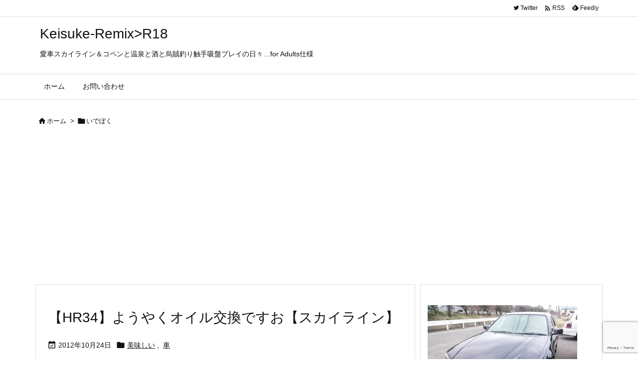

--- FILE ---
content_type: text/html; charset=utf-8
request_url: https://www.google.com/recaptcha/api2/anchor?ar=1&k=6Lc5700UAAAAAK8Ftr9QLwYu6VV0vg5dHJbs-PC5&co=aHR0cHM6Ly9rZWlzdWtlLXJlbWl4LmNvbTo0NDM.&hl=en&v=PoyoqOPhxBO7pBk68S4YbpHZ&size=invisible&anchor-ms=20000&execute-ms=30000&cb=rxkius5k88lx
body_size: 49272
content:
<!DOCTYPE HTML><html dir="ltr" lang="en"><head><meta http-equiv="Content-Type" content="text/html; charset=UTF-8">
<meta http-equiv="X-UA-Compatible" content="IE=edge">
<title>reCAPTCHA</title>
<style type="text/css">
/* cyrillic-ext */
@font-face {
  font-family: 'Roboto';
  font-style: normal;
  font-weight: 400;
  font-stretch: 100%;
  src: url(//fonts.gstatic.com/s/roboto/v48/KFO7CnqEu92Fr1ME7kSn66aGLdTylUAMa3GUBHMdazTgWw.woff2) format('woff2');
  unicode-range: U+0460-052F, U+1C80-1C8A, U+20B4, U+2DE0-2DFF, U+A640-A69F, U+FE2E-FE2F;
}
/* cyrillic */
@font-face {
  font-family: 'Roboto';
  font-style: normal;
  font-weight: 400;
  font-stretch: 100%;
  src: url(//fonts.gstatic.com/s/roboto/v48/KFO7CnqEu92Fr1ME7kSn66aGLdTylUAMa3iUBHMdazTgWw.woff2) format('woff2');
  unicode-range: U+0301, U+0400-045F, U+0490-0491, U+04B0-04B1, U+2116;
}
/* greek-ext */
@font-face {
  font-family: 'Roboto';
  font-style: normal;
  font-weight: 400;
  font-stretch: 100%;
  src: url(//fonts.gstatic.com/s/roboto/v48/KFO7CnqEu92Fr1ME7kSn66aGLdTylUAMa3CUBHMdazTgWw.woff2) format('woff2');
  unicode-range: U+1F00-1FFF;
}
/* greek */
@font-face {
  font-family: 'Roboto';
  font-style: normal;
  font-weight: 400;
  font-stretch: 100%;
  src: url(//fonts.gstatic.com/s/roboto/v48/KFO7CnqEu92Fr1ME7kSn66aGLdTylUAMa3-UBHMdazTgWw.woff2) format('woff2');
  unicode-range: U+0370-0377, U+037A-037F, U+0384-038A, U+038C, U+038E-03A1, U+03A3-03FF;
}
/* math */
@font-face {
  font-family: 'Roboto';
  font-style: normal;
  font-weight: 400;
  font-stretch: 100%;
  src: url(//fonts.gstatic.com/s/roboto/v48/KFO7CnqEu92Fr1ME7kSn66aGLdTylUAMawCUBHMdazTgWw.woff2) format('woff2');
  unicode-range: U+0302-0303, U+0305, U+0307-0308, U+0310, U+0312, U+0315, U+031A, U+0326-0327, U+032C, U+032F-0330, U+0332-0333, U+0338, U+033A, U+0346, U+034D, U+0391-03A1, U+03A3-03A9, U+03B1-03C9, U+03D1, U+03D5-03D6, U+03F0-03F1, U+03F4-03F5, U+2016-2017, U+2034-2038, U+203C, U+2040, U+2043, U+2047, U+2050, U+2057, U+205F, U+2070-2071, U+2074-208E, U+2090-209C, U+20D0-20DC, U+20E1, U+20E5-20EF, U+2100-2112, U+2114-2115, U+2117-2121, U+2123-214F, U+2190, U+2192, U+2194-21AE, U+21B0-21E5, U+21F1-21F2, U+21F4-2211, U+2213-2214, U+2216-22FF, U+2308-230B, U+2310, U+2319, U+231C-2321, U+2336-237A, U+237C, U+2395, U+239B-23B7, U+23D0, U+23DC-23E1, U+2474-2475, U+25AF, U+25B3, U+25B7, U+25BD, U+25C1, U+25CA, U+25CC, U+25FB, U+266D-266F, U+27C0-27FF, U+2900-2AFF, U+2B0E-2B11, U+2B30-2B4C, U+2BFE, U+3030, U+FF5B, U+FF5D, U+1D400-1D7FF, U+1EE00-1EEFF;
}
/* symbols */
@font-face {
  font-family: 'Roboto';
  font-style: normal;
  font-weight: 400;
  font-stretch: 100%;
  src: url(//fonts.gstatic.com/s/roboto/v48/KFO7CnqEu92Fr1ME7kSn66aGLdTylUAMaxKUBHMdazTgWw.woff2) format('woff2');
  unicode-range: U+0001-000C, U+000E-001F, U+007F-009F, U+20DD-20E0, U+20E2-20E4, U+2150-218F, U+2190, U+2192, U+2194-2199, U+21AF, U+21E6-21F0, U+21F3, U+2218-2219, U+2299, U+22C4-22C6, U+2300-243F, U+2440-244A, U+2460-24FF, U+25A0-27BF, U+2800-28FF, U+2921-2922, U+2981, U+29BF, U+29EB, U+2B00-2BFF, U+4DC0-4DFF, U+FFF9-FFFB, U+10140-1018E, U+10190-1019C, U+101A0, U+101D0-101FD, U+102E0-102FB, U+10E60-10E7E, U+1D2C0-1D2D3, U+1D2E0-1D37F, U+1F000-1F0FF, U+1F100-1F1AD, U+1F1E6-1F1FF, U+1F30D-1F30F, U+1F315, U+1F31C, U+1F31E, U+1F320-1F32C, U+1F336, U+1F378, U+1F37D, U+1F382, U+1F393-1F39F, U+1F3A7-1F3A8, U+1F3AC-1F3AF, U+1F3C2, U+1F3C4-1F3C6, U+1F3CA-1F3CE, U+1F3D4-1F3E0, U+1F3ED, U+1F3F1-1F3F3, U+1F3F5-1F3F7, U+1F408, U+1F415, U+1F41F, U+1F426, U+1F43F, U+1F441-1F442, U+1F444, U+1F446-1F449, U+1F44C-1F44E, U+1F453, U+1F46A, U+1F47D, U+1F4A3, U+1F4B0, U+1F4B3, U+1F4B9, U+1F4BB, U+1F4BF, U+1F4C8-1F4CB, U+1F4D6, U+1F4DA, U+1F4DF, U+1F4E3-1F4E6, U+1F4EA-1F4ED, U+1F4F7, U+1F4F9-1F4FB, U+1F4FD-1F4FE, U+1F503, U+1F507-1F50B, U+1F50D, U+1F512-1F513, U+1F53E-1F54A, U+1F54F-1F5FA, U+1F610, U+1F650-1F67F, U+1F687, U+1F68D, U+1F691, U+1F694, U+1F698, U+1F6AD, U+1F6B2, U+1F6B9-1F6BA, U+1F6BC, U+1F6C6-1F6CF, U+1F6D3-1F6D7, U+1F6E0-1F6EA, U+1F6F0-1F6F3, U+1F6F7-1F6FC, U+1F700-1F7FF, U+1F800-1F80B, U+1F810-1F847, U+1F850-1F859, U+1F860-1F887, U+1F890-1F8AD, U+1F8B0-1F8BB, U+1F8C0-1F8C1, U+1F900-1F90B, U+1F93B, U+1F946, U+1F984, U+1F996, U+1F9E9, U+1FA00-1FA6F, U+1FA70-1FA7C, U+1FA80-1FA89, U+1FA8F-1FAC6, U+1FACE-1FADC, U+1FADF-1FAE9, U+1FAF0-1FAF8, U+1FB00-1FBFF;
}
/* vietnamese */
@font-face {
  font-family: 'Roboto';
  font-style: normal;
  font-weight: 400;
  font-stretch: 100%;
  src: url(//fonts.gstatic.com/s/roboto/v48/KFO7CnqEu92Fr1ME7kSn66aGLdTylUAMa3OUBHMdazTgWw.woff2) format('woff2');
  unicode-range: U+0102-0103, U+0110-0111, U+0128-0129, U+0168-0169, U+01A0-01A1, U+01AF-01B0, U+0300-0301, U+0303-0304, U+0308-0309, U+0323, U+0329, U+1EA0-1EF9, U+20AB;
}
/* latin-ext */
@font-face {
  font-family: 'Roboto';
  font-style: normal;
  font-weight: 400;
  font-stretch: 100%;
  src: url(//fonts.gstatic.com/s/roboto/v48/KFO7CnqEu92Fr1ME7kSn66aGLdTylUAMa3KUBHMdazTgWw.woff2) format('woff2');
  unicode-range: U+0100-02BA, U+02BD-02C5, U+02C7-02CC, U+02CE-02D7, U+02DD-02FF, U+0304, U+0308, U+0329, U+1D00-1DBF, U+1E00-1E9F, U+1EF2-1EFF, U+2020, U+20A0-20AB, U+20AD-20C0, U+2113, U+2C60-2C7F, U+A720-A7FF;
}
/* latin */
@font-face {
  font-family: 'Roboto';
  font-style: normal;
  font-weight: 400;
  font-stretch: 100%;
  src: url(//fonts.gstatic.com/s/roboto/v48/KFO7CnqEu92Fr1ME7kSn66aGLdTylUAMa3yUBHMdazQ.woff2) format('woff2');
  unicode-range: U+0000-00FF, U+0131, U+0152-0153, U+02BB-02BC, U+02C6, U+02DA, U+02DC, U+0304, U+0308, U+0329, U+2000-206F, U+20AC, U+2122, U+2191, U+2193, U+2212, U+2215, U+FEFF, U+FFFD;
}
/* cyrillic-ext */
@font-face {
  font-family: 'Roboto';
  font-style: normal;
  font-weight: 500;
  font-stretch: 100%;
  src: url(//fonts.gstatic.com/s/roboto/v48/KFO7CnqEu92Fr1ME7kSn66aGLdTylUAMa3GUBHMdazTgWw.woff2) format('woff2');
  unicode-range: U+0460-052F, U+1C80-1C8A, U+20B4, U+2DE0-2DFF, U+A640-A69F, U+FE2E-FE2F;
}
/* cyrillic */
@font-face {
  font-family: 'Roboto';
  font-style: normal;
  font-weight: 500;
  font-stretch: 100%;
  src: url(//fonts.gstatic.com/s/roboto/v48/KFO7CnqEu92Fr1ME7kSn66aGLdTylUAMa3iUBHMdazTgWw.woff2) format('woff2');
  unicode-range: U+0301, U+0400-045F, U+0490-0491, U+04B0-04B1, U+2116;
}
/* greek-ext */
@font-face {
  font-family: 'Roboto';
  font-style: normal;
  font-weight: 500;
  font-stretch: 100%;
  src: url(//fonts.gstatic.com/s/roboto/v48/KFO7CnqEu92Fr1ME7kSn66aGLdTylUAMa3CUBHMdazTgWw.woff2) format('woff2');
  unicode-range: U+1F00-1FFF;
}
/* greek */
@font-face {
  font-family: 'Roboto';
  font-style: normal;
  font-weight: 500;
  font-stretch: 100%;
  src: url(//fonts.gstatic.com/s/roboto/v48/KFO7CnqEu92Fr1ME7kSn66aGLdTylUAMa3-UBHMdazTgWw.woff2) format('woff2');
  unicode-range: U+0370-0377, U+037A-037F, U+0384-038A, U+038C, U+038E-03A1, U+03A3-03FF;
}
/* math */
@font-face {
  font-family: 'Roboto';
  font-style: normal;
  font-weight: 500;
  font-stretch: 100%;
  src: url(//fonts.gstatic.com/s/roboto/v48/KFO7CnqEu92Fr1ME7kSn66aGLdTylUAMawCUBHMdazTgWw.woff2) format('woff2');
  unicode-range: U+0302-0303, U+0305, U+0307-0308, U+0310, U+0312, U+0315, U+031A, U+0326-0327, U+032C, U+032F-0330, U+0332-0333, U+0338, U+033A, U+0346, U+034D, U+0391-03A1, U+03A3-03A9, U+03B1-03C9, U+03D1, U+03D5-03D6, U+03F0-03F1, U+03F4-03F5, U+2016-2017, U+2034-2038, U+203C, U+2040, U+2043, U+2047, U+2050, U+2057, U+205F, U+2070-2071, U+2074-208E, U+2090-209C, U+20D0-20DC, U+20E1, U+20E5-20EF, U+2100-2112, U+2114-2115, U+2117-2121, U+2123-214F, U+2190, U+2192, U+2194-21AE, U+21B0-21E5, U+21F1-21F2, U+21F4-2211, U+2213-2214, U+2216-22FF, U+2308-230B, U+2310, U+2319, U+231C-2321, U+2336-237A, U+237C, U+2395, U+239B-23B7, U+23D0, U+23DC-23E1, U+2474-2475, U+25AF, U+25B3, U+25B7, U+25BD, U+25C1, U+25CA, U+25CC, U+25FB, U+266D-266F, U+27C0-27FF, U+2900-2AFF, U+2B0E-2B11, U+2B30-2B4C, U+2BFE, U+3030, U+FF5B, U+FF5D, U+1D400-1D7FF, U+1EE00-1EEFF;
}
/* symbols */
@font-face {
  font-family: 'Roboto';
  font-style: normal;
  font-weight: 500;
  font-stretch: 100%;
  src: url(//fonts.gstatic.com/s/roboto/v48/KFO7CnqEu92Fr1ME7kSn66aGLdTylUAMaxKUBHMdazTgWw.woff2) format('woff2');
  unicode-range: U+0001-000C, U+000E-001F, U+007F-009F, U+20DD-20E0, U+20E2-20E4, U+2150-218F, U+2190, U+2192, U+2194-2199, U+21AF, U+21E6-21F0, U+21F3, U+2218-2219, U+2299, U+22C4-22C6, U+2300-243F, U+2440-244A, U+2460-24FF, U+25A0-27BF, U+2800-28FF, U+2921-2922, U+2981, U+29BF, U+29EB, U+2B00-2BFF, U+4DC0-4DFF, U+FFF9-FFFB, U+10140-1018E, U+10190-1019C, U+101A0, U+101D0-101FD, U+102E0-102FB, U+10E60-10E7E, U+1D2C0-1D2D3, U+1D2E0-1D37F, U+1F000-1F0FF, U+1F100-1F1AD, U+1F1E6-1F1FF, U+1F30D-1F30F, U+1F315, U+1F31C, U+1F31E, U+1F320-1F32C, U+1F336, U+1F378, U+1F37D, U+1F382, U+1F393-1F39F, U+1F3A7-1F3A8, U+1F3AC-1F3AF, U+1F3C2, U+1F3C4-1F3C6, U+1F3CA-1F3CE, U+1F3D4-1F3E0, U+1F3ED, U+1F3F1-1F3F3, U+1F3F5-1F3F7, U+1F408, U+1F415, U+1F41F, U+1F426, U+1F43F, U+1F441-1F442, U+1F444, U+1F446-1F449, U+1F44C-1F44E, U+1F453, U+1F46A, U+1F47D, U+1F4A3, U+1F4B0, U+1F4B3, U+1F4B9, U+1F4BB, U+1F4BF, U+1F4C8-1F4CB, U+1F4D6, U+1F4DA, U+1F4DF, U+1F4E3-1F4E6, U+1F4EA-1F4ED, U+1F4F7, U+1F4F9-1F4FB, U+1F4FD-1F4FE, U+1F503, U+1F507-1F50B, U+1F50D, U+1F512-1F513, U+1F53E-1F54A, U+1F54F-1F5FA, U+1F610, U+1F650-1F67F, U+1F687, U+1F68D, U+1F691, U+1F694, U+1F698, U+1F6AD, U+1F6B2, U+1F6B9-1F6BA, U+1F6BC, U+1F6C6-1F6CF, U+1F6D3-1F6D7, U+1F6E0-1F6EA, U+1F6F0-1F6F3, U+1F6F7-1F6FC, U+1F700-1F7FF, U+1F800-1F80B, U+1F810-1F847, U+1F850-1F859, U+1F860-1F887, U+1F890-1F8AD, U+1F8B0-1F8BB, U+1F8C0-1F8C1, U+1F900-1F90B, U+1F93B, U+1F946, U+1F984, U+1F996, U+1F9E9, U+1FA00-1FA6F, U+1FA70-1FA7C, U+1FA80-1FA89, U+1FA8F-1FAC6, U+1FACE-1FADC, U+1FADF-1FAE9, U+1FAF0-1FAF8, U+1FB00-1FBFF;
}
/* vietnamese */
@font-face {
  font-family: 'Roboto';
  font-style: normal;
  font-weight: 500;
  font-stretch: 100%;
  src: url(//fonts.gstatic.com/s/roboto/v48/KFO7CnqEu92Fr1ME7kSn66aGLdTylUAMa3OUBHMdazTgWw.woff2) format('woff2');
  unicode-range: U+0102-0103, U+0110-0111, U+0128-0129, U+0168-0169, U+01A0-01A1, U+01AF-01B0, U+0300-0301, U+0303-0304, U+0308-0309, U+0323, U+0329, U+1EA0-1EF9, U+20AB;
}
/* latin-ext */
@font-face {
  font-family: 'Roboto';
  font-style: normal;
  font-weight: 500;
  font-stretch: 100%;
  src: url(//fonts.gstatic.com/s/roboto/v48/KFO7CnqEu92Fr1ME7kSn66aGLdTylUAMa3KUBHMdazTgWw.woff2) format('woff2');
  unicode-range: U+0100-02BA, U+02BD-02C5, U+02C7-02CC, U+02CE-02D7, U+02DD-02FF, U+0304, U+0308, U+0329, U+1D00-1DBF, U+1E00-1E9F, U+1EF2-1EFF, U+2020, U+20A0-20AB, U+20AD-20C0, U+2113, U+2C60-2C7F, U+A720-A7FF;
}
/* latin */
@font-face {
  font-family: 'Roboto';
  font-style: normal;
  font-weight: 500;
  font-stretch: 100%;
  src: url(//fonts.gstatic.com/s/roboto/v48/KFO7CnqEu92Fr1ME7kSn66aGLdTylUAMa3yUBHMdazQ.woff2) format('woff2');
  unicode-range: U+0000-00FF, U+0131, U+0152-0153, U+02BB-02BC, U+02C6, U+02DA, U+02DC, U+0304, U+0308, U+0329, U+2000-206F, U+20AC, U+2122, U+2191, U+2193, U+2212, U+2215, U+FEFF, U+FFFD;
}
/* cyrillic-ext */
@font-face {
  font-family: 'Roboto';
  font-style: normal;
  font-weight: 900;
  font-stretch: 100%;
  src: url(//fonts.gstatic.com/s/roboto/v48/KFO7CnqEu92Fr1ME7kSn66aGLdTylUAMa3GUBHMdazTgWw.woff2) format('woff2');
  unicode-range: U+0460-052F, U+1C80-1C8A, U+20B4, U+2DE0-2DFF, U+A640-A69F, U+FE2E-FE2F;
}
/* cyrillic */
@font-face {
  font-family: 'Roboto';
  font-style: normal;
  font-weight: 900;
  font-stretch: 100%;
  src: url(//fonts.gstatic.com/s/roboto/v48/KFO7CnqEu92Fr1ME7kSn66aGLdTylUAMa3iUBHMdazTgWw.woff2) format('woff2');
  unicode-range: U+0301, U+0400-045F, U+0490-0491, U+04B0-04B1, U+2116;
}
/* greek-ext */
@font-face {
  font-family: 'Roboto';
  font-style: normal;
  font-weight: 900;
  font-stretch: 100%;
  src: url(//fonts.gstatic.com/s/roboto/v48/KFO7CnqEu92Fr1ME7kSn66aGLdTylUAMa3CUBHMdazTgWw.woff2) format('woff2');
  unicode-range: U+1F00-1FFF;
}
/* greek */
@font-face {
  font-family: 'Roboto';
  font-style: normal;
  font-weight: 900;
  font-stretch: 100%;
  src: url(//fonts.gstatic.com/s/roboto/v48/KFO7CnqEu92Fr1ME7kSn66aGLdTylUAMa3-UBHMdazTgWw.woff2) format('woff2');
  unicode-range: U+0370-0377, U+037A-037F, U+0384-038A, U+038C, U+038E-03A1, U+03A3-03FF;
}
/* math */
@font-face {
  font-family: 'Roboto';
  font-style: normal;
  font-weight: 900;
  font-stretch: 100%;
  src: url(//fonts.gstatic.com/s/roboto/v48/KFO7CnqEu92Fr1ME7kSn66aGLdTylUAMawCUBHMdazTgWw.woff2) format('woff2');
  unicode-range: U+0302-0303, U+0305, U+0307-0308, U+0310, U+0312, U+0315, U+031A, U+0326-0327, U+032C, U+032F-0330, U+0332-0333, U+0338, U+033A, U+0346, U+034D, U+0391-03A1, U+03A3-03A9, U+03B1-03C9, U+03D1, U+03D5-03D6, U+03F0-03F1, U+03F4-03F5, U+2016-2017, U+2034-2038, U+203C, U+2040, U+2043, U+2047, U+2050, U+2057, U+205F, U+2070-2071, U+2074-208E, U+2090-209C, U+20D0-20DC, U+20E1, U+20E5-20EF, U+2100-2112, U+2114-2115, U+2117-2121, U+2123-214F, U+2190, U+2192, U+2194-21AE, U+21B0-21E5, U+21F1-21F2, U+21F4-2211, U+2213-2214, U+2216-22FF, U+2308-230B, U+2310, U+2319, U+231C-2321, U+2336-237A, U+237C, U+2395, U+239B-23B7, U+23D0, U+23DC-23E1, U+2474-2475, U+25AF, U+25B3, U+25B7, U+25BD, U+25C1, U+25CA, U+25CC, U+25FB, U+266D-266F, U+27C0-27FF, U+2900-2AFF, U+2B0E-2B11, U+2B30-2B4C, U+2BFE, U+3030, U+FF5B, U+FF5D, U+1D400-1D7FF, U+1EE00-1EEFF;
}
/* symbols */
@font-face {
  font-family: 'Roboto';
  font-style: normal;
  font-weight: 900;
  font-stretch: 100%;
  src: url(//fonts.gstatic.com/s/roboto/v48/KFO7CnqEu92Fr1ME7kSn66aGLdTylUAMaxKUBHMdazTgWw.woff2) format('woff2');
  unicode-range: U+0001-000C, U+000E-001F, U+007F-009F, U+20DD-20E0, U+20E2-20E4, U+2150-218F, U+2190, U+2192, U+2194-2199, U+21AF, U+21E6-21F0, U+21F3, U+2218-2219, U+2299, U+22C4-22C6, U+2300-243F, U+2440-244A, U+2460-24FF, U+25A0-27BF, U+2800-28FF, U+2921-2922, U+2981, U+29BF, U+29EB, U+2B00-2BFF, U+4DC0-4DFF, U+FFF9-FFFB, U+10140-1018E, U+10190-1019C, U+101A0, U+101D0-101FD, U+102E0-102FB, U+10E60-10E7E, U+1D2C0-1D2D3, U+1D2E0-1D37F, U+1F000-1F0FF, U+1F100-1F1AD, U+1F1E6-1F1FF, U+1F30D-1F30F, U+1F315, U+1F31C, U+1F31E, U+1F320-1F32C, U+1F336, U+1F378, U+1F37D, U+1F382, U+1F393-1F39F, U+1F3A7-1F3A8, U+1F3AC-1F3AF, U+1F3C2, U+1F3C4-1F3C6, U+1F3CA-1F3CE, U+1F3D4-1F3E0, U+1F3ED, U+1F3F1-1F3F3, U+1F3F5-1F3F7, U+1F408, U+1F415, U+1F41F, U+1F426, U+1F43F, U+1F441-1F442, U+1F444, U+1F446-1F449, U+1F44C-1F44E, U+1F453, U+1F46A, U+1F47D, U+1F4A3, U+1F4B0, U+1F4B3, U+1F4B9, U+1F4BB, U+1F4BF, U+1F4C8-1F4CB, U+1F4D6, U+1F4DA, U+1F4DF, U+1F4E3-1F4E6, U+1F4EA-1F4ED, U+1F4F7, U+1F4F9-1F4FB, U+1F4FD-1F4FE, U+1F503, U+1F507-1F50B, U+1F50D, U+1F512-1F513, U+1F53E-1F54A, U+1F54F-1F5FA, U+1F610, U+1F650-1F67F, U+1F687, U+1F68D, U+1F691, U+1F694, U+1F698, U+1F6AD, U+1F6B2, U+1F6B9-1F6BA, U+1F6BC, U+1F6C6-1F6CF, U+1F6D3-1F6D7, U+1F6E0-1F6EA, U+1F6F0-1F6F3, U+1F6F7-1F6FC, U+1F700-1F7FF, U+1F800-1F80B, U+1F810-1F847, U+1F850-1F859, U+1F860-1F887, U+1F890-1F8AD, U+1F8B0-1F8BB, U+1F8C0-1F8C1, U+1F900-1F90B, U+1F93B, U+1F946, U+1F984, U+1F996, U+1F9E9, U+1FA00-1FA6F, U+1FA70-1FA7C, U+1FA80-1FA89, U+1FA8F-1FAC6, U+1FACE-1FADC, U+1FADF-1FAE9, U+1FAF0-1FAF8, U+1FB00-1FBFF;
}
/* vietnamese */
@font-face {
  font-family: 'Roboto';
  font-style: normal;
  font-weight: 900;
  font-stretch: 100%;
  src: url(//fonts.gstatic.com/s/roboto/v48/KFO7CnqEu92Fr1ME7kSn66aGLdTylUAMa3OUBHMdazTgWw.woff2) format('woff2');
  unicode-range: U+0102-0103, U+0110-0111, U+0128-0129, U+0168-0169, U+01A0-01A1, U+01AF-01B0, U+0300-0301, U+0303-0304, U+0308-0309, U+0323, U+0329, U+1EA0-1EF9, U+20AB;
}
/* latin-ext */
@font-face {
  font-family: 'Roboto';
  font-style: normal;
  font-weight: 900;
  font-stretch: 100%;
  src: url(//fonts.gstatic.com/s/roboto/v48/KFO7CnqEu92Fr1ME7kSn66aGLdTylUAMa3KUBHMdazTgWw.woff2) format('woff2');
  unicode-range: U+0100-02BA, U+02BD-02C5, U+02C7-02CC, U+02CE-02D7, U+02DD-02FF, U+0304, U+0308, U+0329, U+1D00-1DBF, U+1E00-1E9F, U+1EF2-1EFF, U+2020, U+20A0-20AB, U+20AD-20C0, U+2113, U+2C60-2C7F, U+A720-A7FF;
}
/* latin */
@font-face {
  font-family: 'Roboto';
  font-style: normal;
  font-weight: 900;
  font-stretch: 100%;
  src: url(//fonts.gstatic.com/s/roboto/v48/KFO7CnqEu92Fr1ME7kSn66aGLdTylUAMa3yUBHMdazQ.woff2) format('woff2');
  unicode-range: U+0000-00FF, U+0131, U+0152-0153, U+02BB-02BC, U+02C6, U+02DA, U+02DC, U+0304, U+0308, U+0329, U+2000-206F, U+20AC, U+2122, U+2191, U+2193, U+2212, U+2215, U+FEFF, U+FFFD;
}

</style>
<link rel="stylesheet" type="text/css" href="https://www.gstatic.com/recaptcha/releases/PoyoqOPhxBO7pBk68S4YbpHZ/styles__ltr.css">
<script nonce="6K0lcKIVQch8FKEMNG6YJA" type="text/javascript">window['__recaptcha_api'] = 'https://www.google.com/recaptcha/api2/';</script>
<script type="text/javascript" src="https://www.gstatic.com/recaptcha/releases/PoyoqOPhxBO7pBk68S4YbpHZ/recaptcha__en.js" nonce="6K0lcKIVQch8FKEMNG6YJA">
      
    </script></head>
<body><div id="rc-anchor-alert" class="rc-anchor-alert"></div>
<input type="hidden" id="recaptcha-token" value="[base64]">
<script type="text/javascript" nonce="6K0lcKIVQch8FKEMNG6YJA">
      recaptcha.anchor.Main.init("[\x22ainput\x22,[\x22bgdata\x22,\x22\x22,\[base64]/[base64]/[base64]/[base64]/cjw8ejpyPj4+eil9Y2F0Y2gobCl7dGhyb3cgbDt9fSxIPWZ1bmN0aW9uKHcsdCx6KXtpZih3PT0xOTR8fHc9PTIwOCl0LnZbd10/dC52W3ddLmNvbmNhdCh6KTp0LnZbd109b2Yoeix0KTtlbHNle2lmKHQuYkImJnchPTMxNylyZXR1cm47dz09NjZ8fHc9PTEyMnx8dz09NDcwfHx3PT00NHx8dz09NDE2fHx3PT0zOTd8fHc9PTQyMXx8dz09Njh8fHc9PTcwfHx3PT0xODQ/[base64]/[base64]/[base64]/bmV3IGRbVl0oSlswXSk6cD09Mj9uZXcgZFtWXShKWzBdLEpbMV0pOnA9PTM/bmV3IGRbVl0oSlswXSxKWzFdLEpbMl0pOnA9PTQ/[base64]/[base64]/[base64]/[base64]\x22,\[base64]\\u003d\\u003d\x22,\x22EBDCohl4cQEGPydTBQMawoJCw7JAw4oKPMKoFMOgTEXCtABxMzTCv8OOwrHDjcOfwpZQaMO6E3jCr3fDiGRNwopzdcOsXg9Gw6gIwr/[base64]/wrs9w6rChcOKw6wDESvCj8Oqw7HCtA7DnsK3B8Obw4vDp8Ouw4TDksKpw67DjggLO0keEcOvYRDDpDDCnmYaQlAOaMOCw5XDt8KDY8K+w4chE8KVPsKzwqAjwrY1fMKBw4s0wp7CrFcWQXMlwpXCrXzDncKAJXjClcKuwqE5wqjCkx/[base64]/PEphw63CsCQQR8OLwr0bwpzCkcKUMmEvw4jDihh9wr/DiCJqL3/CjW/[base64]/WDdYw6IFw6JkwrILw5bDilDDvMOIw4wcesKgDWDCqCMhwpvDgMOiTmttZ8OWCMOFe33DkcKbKhpww6EMDsK0PsKBEmxND8O8w4XDllFawo4kw6DCn2HClwjCowYkXW3Cq8KRwrfCgsKuaHjCgMOsVSIfJVAdw4rCs8KqbcKHJDHCrcOZIyVsdgc/w4A5f8KUwq7ChcO/wrhXQcOhLVggwqHCtxNxTMKZwofCrHIObh5sw6/DtsOEMcOnw47CuTMlLcKucmTDm37Cgmwvw4UMNcOScsO4w73CjmnDsHkhTMOOwqlRWMOJw5DDjMK6wphLAE80wqrCj8OmbhRGSDfCkz9fYsOBR8K0EWtlw4zDhS/DksKKVsOtfMKXNcOnesOCM8OEwpYTwrpdCzbDtS4EGGnDvBvDsAJLw5Y1ARJGcwApGCPCi8KVRMO/PcKXwo3DojnCgQrDmsO8wqvDv2pEw6LCicOOw4sDPMKHc8K6wrXClRrCgiXDthYKRMKFYGXDl1RoM8Kaw7ckw75zT8KPTSwVw5XCgWpDWyBBw7XDhMK7Gy7DjMOzwqfDicKGw68wAH5Bw4LCv8O4w71vL8KRw47Dh8KGbcKLwqrCv8Kkwo/DqFAsHsKTwpobw5JJJsKpwqXCssKVdQLDncOSXgHDkcK0HhrCgsK8wo3ChnbDugfCgMOQwoVgw6nCsMKpMUXDsmnCt1rDocKqwpPDqVPCsUgMwr5nOsOcd8Khw7/Dv2vCu0LDjRDCiSJXAAYUwr8uw5jCky0rHcOiAcOUw5gTfjQUw60ceGDDnXbDncKKw4HDpcKUw7cMwpNswokMeMO9w7UywqrDjsOew74/w5jDpsK8ZsOPKMOlXsOrN2sEwrMZw6BAPcOew5s/UhnCnMKNMMKIYTHCi8O4worDqQLCssKqw5YowpA2wrIFw5jDrS8cfcKXNXwhIsKQw7kpBEchw4DCnivCqmZXwqfDkRTDuFbCmRBCw7QNw7/[base64]/dTFecsKfMn1kBAcfBTJZwqIgY8Ocw40WwovCnsO/woh+bQhbGMKlw6JDwojDnsOEZ8O6esOVw5/CrsKdCWsuwrLCkcK3D8K/[base64]/ChyLDsgLCrDXDknDDoiUpwp/CssOiacKew5YzwoZNwoDCpMOLOVRVCQ9dwpvDrMKmw6wMw4zClz3Cnk8zJWzCvMKxZh/DgcKrDmHDj8K7QgjDh3DCsMKVEw3CkFrDmcOmw50tQsOSPQx+w7Vzw4jDnsKbwp01AxI3w6zDkMK9IsOLwo/CicO2w6VxwrEVLxFmIg/Do8O1Xk7DusO3wq/CrU/CpzzChsKiGsKCw44Ewq3Cgl5OFSAlw5nCqwnDpsKqw5DCgmwuwoEYw79hXcOtwonDucOfCcK7wphfw7Vkw74iREtxPQzClA7DrkjDr8O9GcKvGyMrw5FoKsODdQhjw4zDiMK2bUjCocKpM0NJFcKHXcOmaXzCtz5Lw40rLS/ClBQ+SnLCjsKnT8OCw57DgQgmwoAcwoJOwpnDgmANwqLDvsK4w7hzw5DDhcKmw50tU8OqwojDsBMjQsKFb8OACQRMw55yD2LDncOnfsOMw7U/cMOQQFfDvGbCk8KUwrfCmsKWwqd9BMKGccO+w5PDv8ODw5s9woDDvjjDtsKpw7oxEXhnN006w43DtMOaWMOAeMOyIDbCtX/CrsKqw6VWwowkI8KoTE9gw6nDlcKdQ3hdLSLCisKOK1XDl0RfZMKjBMKPdFg6woDDssKcwoTDmgxfQcK6w4nCqMKqw400w71rw6d+wp/DjMKUWcOiPMO0w7UKw4QcGcKsNU4Iw5PCqRs+w6PCpxhFwrHDhnbCp0tWw5bCi8O9wp91fS3DpsOiwqcAOcO1cMKKw6URM8OoCGgaKy7DicOLAMOVNsKmaBRzd8K8NsKSZRdWGD3DgsOSw7ZYR8O/eF8xAkwtwr/[base64]/[base64]/[base64]/Dn2BeaMOSTcKvwrsywqXChsOzw6XCncKfw6dyAMKMwptmGMKpw6HCoW7CsMOwwoTDgWVQw5bDnn3CmXPDnsOJVRzCsW4Ew4fDmxMSw7fDlsKXw7TDoC/CqMOIw4FywqDDpW/DvsKwKSZ+w4LDgjLCvsKxY8K1OsObaBXDqGJ/KsK8TMOHPgjCosO4w4dbFF/DtVUuGcKYw7DDjMODH8OjCsOHMMKxw7PDv07DviHDjcKNLcKXwo9IwpvDgzJVcQrDixvCpHZzC0xFwqTDpl/DpsOGHDfCksKLYMKYXsKIfmLDj8KGwrXDrsKkLz3CjybDnEUTw4/CicOcw53ClsKRw6ZuQQXCs8KhwoZ0N8ONw6fDgA3DpsOuwpnDjk9Af8OXwoweUcKmwpfCqVd2E1nDrks8w5vCgMKUw5AHYzPCmhYiw7nCui06J1nCpkpnV8OOwrhrEsOBNytuw6bCiMKDw5XDuMOMw6TDiFnDkcOpwpbCnF/DkcO/w4jCj8K6w6sHIDnDhcKVwqXDi8OGfEgRL1XDu8OSw7kxd8OOX8Oww61KecO+w7xjwp/ChsOqw6rDmsKRwo/CiVXDtQ/CkXrDk8O+UMK3bsONfsOvwrHDu8OnM2fCih1owpsCwrIGw77ClcK0w7pxw7rCpCgzfEN6w6ATw43CrzXCoGQgwqLCsgEvMEzDsWR6woLCnBjDoMODG09jB8O7w4HCo8Kbw4QdPMKqw7nCjznCkX/DpkIXw5h3ZXJ5w4U6w6pcwocmHMOpMznDrMOeWlPDpkbCnj/DlMOgYQ01w4jCusOPZzvDhMKiRcKSwqczeMOaw60USX59fC4CwpLCoMO4fcK7wrTDmMO9ccKawrVhBcOiJhDCjWDDgGvCrcK2wrjClxUGwq19DMKQG8O6CsKFEsOoABfDncOTw5UfcwPCsB9Mw5zCphJRw498d39Mw5Atw75Gw6zDgMKFUsKucB42w7AnNMO4wp/DnMOHSWTCkk0/w6Qbw6/DncOCFHLDkMK/e2LDpMO1wp7CiMOLwqPCqsKLf8KXG3/CisK7N8KRwrYmSCfDn8ODwq8AXcOqwo/CgBlUZsOGUsOjwozCjsKWAgTCs8KfNMKfw4LDsSHCtR/DlMOwHQcYwr7DrsOSZj8ew6BlwrAECsOvwoRzGcKswrPDrRnChy9sQMKlwrzCtCFBw5vChgdaw5RGw64IwrUBCmXCjBDCj2DChsOPOsKpTMKMw5HCmcOywqQowprCt8KjGMOXw4d/w715Zw4+ADQ7wrvCg8KuCCHCpcObZMKEVcOfHC7Ck8Kywq/DtWFvfiPDjsOJAsOOwqUOehzDk1dZwoHDsRzCvF/Du8KJbcOOaAHDqyHCoE7Du8Onw5vCh8OxwqzDkho2worDlsK7LsKaw49PAsOlcsKywrwuLMKdwqtKScKCw6/CuWoIHDTChMOESmh/w4NLw5rCrMKfIcKdwpMEw6fCu8OjVGApFsOEDsOmw5TCp0XCocKLw6jCpcOuO8OFwoTDgcK3EDDDvcK6DcOWwqgCDRgmGMOUw4tFJMOwwobCoi/[base64]/DtMKOwqvCrmzCmAE2PcOwZXjDtsK7wqUBwo/CrMK8woLCuBcjw78fwqHCi2HDizxlGihGS8Omw4XDlMOmWcKOYcOWVcOTbXxnXwFyGsKywqFzQSXDqMKowq3CtmQuw4TCrU1TC8KsWirDssKfw4nDjcO5Vh1BS8KOaSXCliIsw57CvcKIM8Odw7TDvFjCojTDgTTDoV/CkcKhw6XCoMK/wp82wo7DpxLDusKCf113w6Ujw5LDusOUw7vDmsOXwptEwrHDiMKNEXDClmfCjnN4FsOyXsOCRWNibD7DlUcZw5QIwrPCs2pTwpYXw7c4BR/DnsKvwp3DhcOsfMO+HcO+clzDsnLCl1DCrMKhFX7CgcK2HCxDwrnDrHXCicKJwrHDhizCoAkPwotuasOqYFU/[base64]/[base64]/CpwBQw7kZwqrCtMOEw67Dtk1qIyzDimDCuMKYCsKIYw0cCVcRWMOjw5B1wqjCp3s/w79VwpxVaEt8w6ExGgvDgX3DlQQ9wopVw77DusKEQ8K+Ky5CwrbDt8OgQQNgwqpQwqt/JmXCrMOow4dQHMOcwq3DvylYOMOGwrHCpW5SwqRMVcOBUFDCtXHCn8OKw5p2w5nCl8KJwq3CksKXdEzDrsKRwpMZKcKbw7TDmX4ZwrgXO0IpwpJGwqjCnMO7cCczw4l2w6/[base64]/Bg7DkMKAIgVAw74rWRZgwonCv8KVw6LDsMOGHBRdw6Mjwo4Rw6LCgQchwpYhwqnChMOYGcKaw4LDlkbCgcKgMQQTfcKIw5PCnHUZfX7DrH/Dsj1fwpTDlMKXdxzDpisRD8O0wpPDn07DmsOXwrlowol+BUYDDnhaw7TCgMKSwrNGQmHDoADDmMK0w53DkCHDmMOuJWTDocKYOcKlacK/wr/CgSTCl8KSw43Cn0LDmsKVw6nDu8OXw4xhw54FQsOPZgXCgMK3wp7CoibCkMOvw6fCuAkEOMKlw5DDsw/Cj1DCvMKuAWPDoxvCjsO7a1/CtlA4dMKywqrDrxspeCbChcKxw5cRfXw0wrzDtRfCknpyKnVnw5bDrSl5WmxlFwzCsXxcw4TDrH7CtB7Ds8K8wo7DqnUcwowTdMOpw4/CpcK+wrzDmkYTwqp1w7nDv8KxBkUuwozDocOUwoPCrwzCkMKGDDBlwq1fEw4Zw6nDqRAQw45yw5dAcMK6dlYbwpZLJ8O0w7kTMMKAwo/[base64]/Cijk9dkZjES/DgsKgw5XDp8O8wp7Chm/DtklIFDfDm0Z2GMKVw4DDsMOEwpPDu8O5JsOwTw3DrsKzw4snw7VmFcOkCsOGTsKFw6NgBwNsS8KaC8Oiwp3Dh2MMdivDocOPPkdLd8KgJMOdVAdLG8KlwqVLw5llEEfCkEYXwrPDoxVQfW4dw6jDlsK+wpkhImvDj8Klwoc+Sgt5w6kmw7p/KcKzWizCg8O5wqfCiDsiCcOVwrYHwo8fccKsIcOfwqw4E2JEA8K/wp7Ckw7CqSQCwqBiw7vCjcKFw7xAQFLCv29Bw5MEwqvDqsKDYEY5wrDCmGMDGQALwoXDn8KMc8KSw7XDosOtw6/[base64]/DpEjDnMOvNGHDqcOxwq9PYMOrwrDDuxQXw5spwr/CisOrw5Axw4dJLnnCsTBkw69WwqvDiMOxBWHDgkdHJQPCg8OOwpsKw5fCvBzDlsOLw7fCg8KjDUA/wqNsw7R9QsOGYsOtw6vCnsOAw6bCqMO4w6YuSG7CjHhEBmZlw6daLMOGw6N7woERw5jDusKXMcOiODXDhWLDgGLDv8O8bxtNw5vCkMOuRl/Dn1kCwr/Cl8KOw7/Djn1OwqQ0LEXCicOHw4B2wo9ywo47wo/CjxvDp8OSPAjDoXISNCjDkcO5w5nCrsKCdH9hw4LCqMOZw6V5wos/w5JXfhvDoFHCnMKswrnDjcOaw5AWw67DmWvChwx+wqHCmsKWX21Jw7Ylw4LCr0swcMO8c8OmcsOMUsOmwrDDtX/DssOQw7/DswskNsKjIsOJGm/DkiZya8KzD8KWwpPDtVQ5cBTDlMOjwonDgMKxwo4WPz/DhQ/DnmkPJXRYwohNRsOgw6vDq8Okw5zCncOTw4DCr8K6KMOMw5EVLsKoHxkHbFzCr8OTwoYpwoYdw7MOYsOgw5DDoAFZwrg/a24JwoBwwqBCIsKIdcOcw6HDlsOewrd5w5TCmsOUwpbCtMOcQBHDhgPDtD5ka3JeNEPCpsOLfsODXsKYK8K5EcOoacOtGMOow5DDhCIgSMKZZ3gHw7nCuzjCjcO5w6zCoz/[base64]/Cvn99ZAXDqxQVWC8FwpcPw7s6TQvDg8Orw6rDksOpFg1cw7hbJMKCw7E/wrpYeMKOw5bDnRIQwodnw7fDpzUyw50swrjDp2nCjF7CrMO2w47CpsK5D8OzwrfDv3oKwp0ewr06wqNRZMKGw79KNBNXNwDDn2/DqcOVw6XDmCXDgMKIRCnDmsK8w4LCqsO4w4XCsMK1woUTwqFNwp1nbzBSw7QpwrgGwr7Cvw3Cs3lSDQBdwrjDuhhdw6nDrsO/[base64]/CsMKjw4ULTcKQwr3DlcO0w60GUStAacORwqhXwoJoAz1ZclzChsObAl7DtsK5w5ENPmvDlsKbwpzDv0jCjl/[base64]/DlcKSOMOcw4PDgz7Ck8K7woshwposwpFjIWDCpVkDFcOQw58sT03DnsKSwpdhw5UMCMKyUsKBIAcLwoIVw6BFw7wNwo9Fw5A/wq3DtsKxEsOqRcOXwo1hT8KsV8K9wqxGwqXCmMOYw4PDr2PDkMKCYAoUe8KHwpPDlMOxDsOVw7bCszUsw74iw4ZkwqTCpkbDrcOIR8O2e8O6UcOiA8OjO8O4w6HCtnvDnMOIw5vCm0nCsHnCvj3CnE/Dl8OdwpJUPsOnMsOZAsKfw4wrwr5Zw4YMw6RqwoIZwp4fLkZoHsKywpgXw6/CjQ4BHSBdw5bCpUcQw5I6w4IIwrzClMOMw7LDiyB/wpcCKsK1HsKmTsKvPcKaYmvCtCZWXTtUwqfChMOpWMOYKyzDksKpScObwrZ1wp3Cj2TCgcOkwoTCiRDCpcKnwr/Dk0TDpXfCicOYw4fDjsKcPsOSKcKEw6BoOcKSwptVw4PCrsK8dsKSwq3DpGhbwrLDhCwLw7xVwqvCvhcrwqvDjMOWw7BCG8K1ccOaaTzCshVsVXkwAMOcVcKGw5xdCXTDiTXCs3vDqsOkwrjDkTIIwp/Dr07Cux3DqsKaHcO6bcKewp3Dl8OUW8Knw6rCkcKZLcK0wqlnw6A0DMK1G8KTfcK1w613amfCksOmw6/Do0JPUUPCjsO1JcOUwqxTAcKQwoXDhcKDwpzCtsKgwqXClBXCpcK5H8K8PsK/eMOewqNyPsOKwqAiw55Fw6MZfTbDksKPYcOuFijDuMKDwqXCqHMYw785JiESwpDDkDPCvMKrwoo3wqFEPifCisOOZcONdDcLH8OKw5rCvlnDh07Cl8KubsK7w4FZw4/[base64]/Cjixtwolvw4jDnTwIZDw/DcOqWQpDw7nCjFPCgcK2w6dIw43CgsK/w43CtcK+w54MwqPCqHt8w4nDnsKkw4PCmMOWw4HDriQrw59yw5bDqMOSwpXDi2PCmcOEw41oPw45AnPDhnNDfCjDqjfDqRVJV8KfwqzCuELCh0YAHMKlw5BrJMKFAFTCssK0w7hRBcOJeQbCgcO/w7rDoMOwwrPDjC7CpFBFelQVwqXDvsO0MMKCa0FcLsOHwrR/w5vCg8Ogwq7DrMO4wqrDiMKRBnzCj0UJwrhLw57DgMK7YAHCkiRPwqgxw7nDkcOCw6fCul0hwqnCvhs/[base64]/Cj8OiWQ0cAXbDosKIw6d4w5HDlA52w6EZBQo9bMO/wqskJ8OWCkESw7vDssKjwpVNwotDw4xyGMOkw5LCisO/D8ObTFhnwqvCjcOIw5fDmmfDiBvDm8KBVsOgN2tZwpLCvsKVw5g+SldOwpzDngnCksOGXcKDwqduQU/DknjCtXMTwrlPAkxXw6VMw6nDssKaGmHCllTCv8OjUhjCmznDrMOhwq9Jw5HDlcOyN0DDq1YrEjrDqcOrwpfDmsOJwrtzYMO/IcK1wq1iOBoZU8Ouw4EJw7ZRQmofCBoofcK8w7EbcxMuCnHDosOABsOmwq3DukbDrsO7ZDnCvQzCoGpFV8OFw4VQwqnCucOFw58qwqR1wrcVHWZicGUrawjChsK4dMOMfSwgPMODwp0iX8OfwqxOTsOfKgxJwqdIJsKDwqfCi8O3ZDtgwpBDw4/CnRfCpcKIw7h9IxDDqMKiw4TChwZGA8KzwoHDvkzDgcKAw7gow6xjIkrCiMKww4/Do1DDiMKEWcO5Kw0xwoLCqTs6TDQdwpF0w7rCkMOKwqvDiMOIwpXDlkHCtcKow4gaw6Qpw51mQcO3w6vCnh/DpkvDjkBbJcKlasO3Dkdiw4QtW8KfwqgQwphbKMKlw4MGw4JpWsOnw4doDsOuGsO/w6IJwqklMcOAwpBVbA8uXn5DwpckJhXDr0lbwqTCvFrDnMKBThHCmMKiwrXDs8O1wrIuwoZNBDIKFDRsLsOmw6czRlcNw6dpWsKowprDs8OpbxvDp8K8w5x9Ah7CmiU1wqFbwppPPcKFwr/[base64]/[base64]/DmnzClsKTJDTCgsKGFMKFwoPCnXpaEMKIA8OfUMK/[base64]/IMObw6rCjzHCvMKpP3Y/B8K6wpHDggF4wrFOe8KjMsOodTLCsHZucFHCuBpsw4teWcKJCcOJw4DDjWnClxbDgcK4M8OfwrDCpCXChl7CsXXCix9oBMKswoPCrCpcwr9vwqbCqQJEH1QYFFNewonCpWbDs8OYSwvCj8OAXDpvwrIlw7BdwrJ6wq/[base64]/[base64]/w47DqcOcHRQzFMKywpLDuTjDiMOrWMOhw63DtMOHwqzDsD7DmsO4w4liGcO1W1gFIMK5N3HCigIwDMODaMKBwp4/YsOxw5jCm0QnClJYw40VwpbCjsOywrvDssOlUkdLEcKVw5Q/[base64]/Ds8O2LMOYWDMnw6rCpELCi2hdecO0Wyx9woXCgsKLw4PDhkVowq8mwqjDqCXCgC/[base64]/CqsKsQnfCjcKucMKjw6oqwqrCgsOgYj3CuWdaW8Kdw5HCminDpGtJTyHCs8O0XCLCp3bCrMK0KG0KS2jDhSXDisKycSXCqnXDocKsC8O+wppOwqvDnsOwwqEjw4XCqwhQwrjCih7CrSLDlcO/w60mXgzCmcKUw4HCgT/[base64]/DgcKqLgnClxhyIyfDjCvDrV/CrMKnP8KPfRrDgxhIQcKcwpvDpcOBw7sQemZ+wpswUgjCpWZDwr9Ywq5+wofClFnDqsOfw4fDt3HDp2luwpDDjMO+VcOEGEDDmcKbw70dwp3CtGoCbcKLQsKWwokSwqsVwo8/[base64]/DjGZjw6XChScKwoTDqDPDssOvJx5NwqotaF4Uw6lCT8KrWsK3w68xDMOgXgLCm1ZcHEPDksOtB8K3D083Hy7DicO9DVzCrVzCh1TDjEYew6LDhsK1dMOow7LDusOvw6nCg1Ugw5jCsXLDvy3Csj59w4ADw63Dg8ObwovDmcOuTsKFw4LDv8OJwr/[base64]/CqcOqA8OiwrzDsFLCrHLDhikkHMOJw6TCu1tjdlXCs8K/FsKCwrgmw7R/w6LChcKdHmI6Cmd3L8OWUsOAOMOEYsOQd2pLIjxGwocgecKmOMKSKcOUwo/[base64]/[base64]/CpcKMfnIjw6TCr1Z9wo81e8KGbkhjcyZ5d8KWw6nDo8OowprCksOsw6NLwrp/[base64]/Cjk1IQ8ObP8KXGMK7w5IywosSRsOhw6LCgcObSF/CmcKiw5nClsKbw4hZwrUEWFAVwoDDl2gcBcOlW8KQf8Osw6YPVhXClEl8JmdFwobCpsKzw7NtY8KQLAhnIgMhXMObShMDNsOudcOxFWNDSsK1w5nDvcO/wobCgMKQdBXDoMO5wrfClyo9w7NZwpzDrxzDtX/Dh8OGwpvCuX4rBXVPwrl/DDbDul3CsmhmJ3xNNsKLcMOhwq/Cm2YkG0HCn8K2w6zDhTfDtsK7wp7CjBZuw4xbdsOmKQNcRsKecMOEw43CiCPCnEwNB3bCh8K7OnhbfAZRw5/DpsKSG8Ogw59bw7EHEy5hYsK/V8KNw6vDn8KfL8KpwoERwrLDm3TDq8OQwonDlwMTwqIowr/[base64]/[base64]/DhsOAB8OXw7DCnsKVwpNjcnA1wpTDjhbDmcOEwpLCnsO4PcOAwo/DrTdkw5/ChUAywqHDiEwPwqcmwqnDuGdrwoE9w6bDk8OzYxPCtEbCnw/DtV4Gw5TCiULCux3Ctl7CpcKxwpbCqFQ2LMONw5XDoFROwrTDiUbComfDvsOrV8K/MCzChMOdw4TCs3jDtTVwwq1bwp/DhcKNJMK5B8OZVcOJwpxOw5FIw54hwrB0wp/DiEnDvcO6wqLCt8KGw7LDp8Ocw6sXOgvDrkJhw5MvasODw7ZOCsOZSCILw6QRwqEpwpfDn3jCmTvDi1/DoTYJUxl7A8K1YjDCvMOrwqJ3IcOdAcOAw7TDiGLCgcKHbMKsw78TwqthBCMmwpJAw7AcYsOsbMOpRWhqwoPDvsKKwq/CrcONBcOmw7zCjcO/TsK2X1TDunfCoTLDvHnCrcO4w73DkcKIw7rCrShoBQITJMKUw6rCoiZuwqtrdhHDmzXDpsOnwoDCjwPCiFXCtsKXwqLDlsKqw7nDsAgoecOnTsKHPTfDpwbDoD/Dl8OHXWrDqQBRwpFqw5DCuMK3N1Jcw7k5w6rCg0DDtVXDvwjDrMOOdTvCgGAbO0Mkw4plw4PCgsOpTg9Zw4czalc4R24RAzPDncKlwrfDr0vDqEx6EhFGwrLDtmrDthnDmMK5HwXCr8KCSyDCjcKVHjIDDRZ2IXR/CUPDsSxOwqpAwrVUA8OsRMKZwpnDsBNHDMOkGX3DrsKCw5DCkMOXw5DCgsKrw7XDrV3DkcKrKsOAwrMVw6HDnGXDuAfDjWgsw6ERUcKmGlnDgsKPw4IWVsO+BR/CnAcLwqTDmMOcYcOywqdEJ8OMwoJxRsKcw4ccA8KoPcOHXHtIwqrDkX3Dn8OsHsOwwq3CqsKkw5tyw4fChnnCisOYw4rCn17DhcKowrBhw4DDozhiw495K3vDu8KkwoPCoAguf8O4bsKmNVxUKkzDlcKhw4nDm8Krw6hUwpLDgMOpTjsTw7/CnEzCucKtwrINEMKmwrfDkMKEFgfDqMK3bnzCmQgkwqfDoBBew4FSw4oVw5w4w4zDvMOLGMKRw4xZbh4QdcOcw6ROwqE+fD1DEirDolfCrnNew5rDhRpLFHsjw7xhw5LCt8OGEMKIw4/[base64]/[base64]/G8OEw4skBsKIwp9wW8OMwrPCkTbChsKOc8OGCX7Dtj81w47CiWnDiUk2w5R8TgpMdwNRw5tRYxFrw6XDmAZPGcO6XMKhTy9MKVjDicKkwqJBwr3DmGI4wo/CsyxTOMKuScKiSG/Cq3HDkcK7GsKJwpXCvMOHH8KKYcKdDDsEw4NxwpDCiQFTVcOGwqoUwqzDg8KIDQzCn8OQwqtdGmHCvA9/wrTDuX3Dr8O+PsKmeMKcQcObOGLDlE1wSsKZRMOsw6nDsFp/b8OzwrpTRTHCncOmw5DDlcOBF1ZrwrXCpE3CphsWw6ARw7gewp/CnQptw6AHwolNw7TCsMK8wpFCNT16JlArC2XCmVfCsMOFwrVAw5tUEsOjwpl7GANgw5EIw7zDt8KtwpZGPnzDrcKaXsOEYcKMw7rCnsKzNUXDqC8NB8KcJMOtw5fCo3UACyU4N8OeWsKvJ8K/woEswoPCqsKSawjCg8KHwoltwrUQw7jCpEITw7k1YR9iw7rCuR50JVpYw53DgWhKfhLDjsKlQQDDh8KpwoYGw7YWW8OFe2BiZMORRmlyw65+wrx2w6HDicOIwo8tMCNlwqFmacODwp/CgXtrVAZWw5cUCkTCisK/wq1/wodYwqTDvMK2w4oRwpVMwpvDssKLw57CtEjCocK6djdJJWB0w4x4wpJvUcOnwrTDiEcoOQ/CnMKhw6BCwooCR8Kew5xdX17CnT9XwqNpwrrChy/DvgcIw5jDrV3CmSXDo8O0w7kkOy00w7UnGcKjecODw4/CkUTDuTnCrDDDtMO6w6vCgsKkXsOIVsOow6hqw44TTClhXcOoKcKdwr0VcXNyEFN8OMKNDipybSPChMKVwq0Ww40MIRHCv8O3csOWGcO6w6/DqMKRNy1lw7LCkyt8wpVnK8KmSsOqwqfCnGDCrcOGZMK/[base64]/Dmw3CtyE6w5bDnWRVw6PDrCpdw7PDmxICdRYkDH/ClMKjDxFSQcKLeVYPwotRJAQMbmhVMFMpw6/[base64]/BCrDmsOYw4cNElc7W8Kvw6R/U8OtwptJbnF3Xz/Dq2QrXMObwp1gwpPDvU/Cp8OFwplGasKgbVpWMlwAwpjDp8OdesK3w5TDjz0JFl3CmVVdwppqwq3DlnluUEt2wqvDtg0kWUQ+J8O3FcOTw4cbw63ChQ7DhF4Ww4LDoRZ0w6nCoC4yC8O7wodYw6bDp8OGw63CrMKsCcKpw4HDnWdcw69ww48/[base64]/DmloWesOZS1fCmCnCssOzBX/CgMKVL8OWTDdGPMOMEsORPyfDpARLwogZwogLVMO6wpDCt8KnwqDCtsOnw54lwpZ9wp3CqWHCkMOjwrbCphvCvMOjwpcNY8KoLCzCjcOeAMKpZcKvwqrCoTbDtMKbc8KIK2Aqw6LDlcKFw4g6IsKzw53CnDbCjsOVO8Kbw7svw7XClMOdw7/Cg2snwpcDw7zDj8K5MsKGw4LDvMKoEcO1J1Nkw6Zbw45Cwr7DjDHCmcO/KBM3w4zDn8KCeQgUw5LCrMOdw4F0wr/DhMOLw4nDsHl/bXvCmxNewq/DgMKhLyDCisKIU8OtHcOlwq3CnRBpwr3Csk03CnjDgsOrKk1dc01WwohawoJFCcKJKMKZdCsNOgrDqsKRRRkywrwuw6pzGcOcXkE0woTDjSVow4vCvXsewpvDu8KLdi9/VU4idV45wrzDpcK9wppOwr3CjE7DnsKiPcOHclLDi8KZZcKRwofCnizCrsOREsKHTWPDu2TDq8Owdi7CtT7DscK1RMK3D3trYFRnG2jDisKjw740wpNQFSNHw7fCuMK6w4jDp8Kww77CgAkZPsOpETHDhVlbw6LDgsOaVMOBw6TCuhbClcOXwqJJEcKgwq/DjsOnYQYJZcKQw4HCu3ceU3Npw5zCkcKmw40YXAXCv8Krw4XDnsKdwoPCvxsAw513w7bDmDLDssOfY2xpN2EGw7wefsK2w44uWnLDocK4wpzDnkwHF8KvYsKjw7Elw6pHPcKXU2LDtylVUcOhw4h4wrEkRjlIw4cWcX/Chx7Du8Kew75jEsKldGTCocOGw57CuQnCmcKow5vDo8ObXMO7BWPDrsK7w57CpDsbQUvDgnPDmh/DocK2Mn1NR8OTHsKKMWwMBTNuw5pWfEvCp3JsC19DOsOocQ7Cu8OiwoXDoQQdEMOTQTjCjQDDgcKWZ2kCwpZjASLDqFA+wqjDmR7CncOTfmHCpsKew5waQsKsNcOabTHCviUiw53Cmy/ChcK5w7/[base64]/[base64]/AQlOwrwaw7bDusKOw6DCgGROU8Ofw57Cp18QwrHCucOrCMOiSGbDujTDuB7DtcKQdhrCp8KuUMOXwp92SxFvNx/DrMKYXTTDpxgzOh9PI2vCr2jDu8KSOcO4YsKvVH7DsRjDn2TDiVFvw7s1acOFG8OOwpDDjhQfVSbDvMK3ci4Gw41Wwpd7w6w+SHcewrEmK03CsynCtUhkwpvCu8OTwodHw7nDn8KgZHAXQsKeacO1wqpsTsK8w4VbC2Rgw6/Ch3ElR8OaQ8KANsOTwqMDc8K2wo/CrCQORxINWsOzHcKZw6AILErDuA4RKMOgwo3CllzDl2Z8woTDlwDCpMK9w7fClEsoA11/JcKFwqo1EsOXwrXDtcK+w4TDiw0Dw7J/XGZzX8Ojw5fCs1cVXcK/wpjCqGB5TCTCom1IYsOCVsO3VhzDhMOTVMKSwpwlwrvDkzbDkF1zFj5pOFLDusO2HG/DpMOiA8KTIFhEKMKtw5phWsKSw5RHw6fDgQ7CicKGNj3Cnh3CrmnDvsK0w59QR8KOw6XDn8OyL8OCw7XDscOUwoNywqTDlcOPAhoaw5bDtlY4e17Cr8OVM8KnKAlVdsKLEMKZT2Esw6MjEyPCnz/[base64]/CicOLw5A2w6c8ZT/CimFfZsKYw6zDoXrDvMKbUsOaasOSw58jw4PChjLDt1hCEsKvQcOBKlJwHsK0XsOewpoVFsOTQVrDosKVw5bDtsK+YHzCpG0+T8KnDWXDkMORw6tSw7RFBRQJW8KUCMKuwqPCh8OLw7bCmcOyw7fDlF/[base64]/CjSE6w4zCul7DhX4xw555KDIfwrMiwrlSYibDi1VHY8OkwpUpwrPDpcO+DsOxPsK/w6bCj8OXRG1rw6TDvsKXw4xww6rCon3CmcOVw4hFwpVNw57DrcORwq0JTxzChSUGwqVLw6jDkMKHwqQUIipCwpJswq/DlxDCk8OKw4QIwpprwpYiY8O9wrXCknAxwo49Cz4KwpnDiwvDtgBxwr4Mwo/ClnXCljTDosODw5h/IMOiw5LClyB0PMOOw6NRw7BzUsO0UcKsw5YyeDUEwrU9wpsDLRpNw5sTwpFSwrg1woQNIzE9aA5sw4YHPjFqZsO+SGPDvnBWIWd+w7MHTcKLTUHDnGvDoXdaX0XDpMKcwoNObS/[base64]/CisK6w7/DqMOMAMK8b8K8ekVtGTjDjsKwOjbCqMKkw4zCuMObTibCnicUMsKMJxzCiMO2w6hxGcKRw7I8CsK+HcK/w7rDt8OjwrbCsMOxwptlTMKFwoYEBxJ4wpTDu8OREChjRVBwwosbw6d3Y8KtJ8KIw512fsKRwrUUwqV9wpjCvT8jw51bwp4mAXxMwp/[base64]/DoFtPH8O8w5/CgcKMw5jCq8OYMcOiw4rCsC/DvsOIw7XDhU4yecOCwoY8w4Umwqd5w6YIwqx3w55XDWM+OMKSQ8OBw4pQUsO6wqzDrsKwwrbDvMKlOMOpBAnDpsKcfzZdLcOgJjTDt8O5X8OVAlpHCMOXHCELwr/CuDYoS8KQw6Usw7rClMOWw7fCmcKIw6nCmETCmVHCn8KZJQgpGHIAwoDDihPDt1/DtCXCosKvwoVGwroWwpMNRDENLwbChQcJwoMzwpsPw5HDvQPDpQLDi8OoKk9Yw5DDusOmw5fDmFnDr8K5UcORw6tIwqQZWwZ0YsKUw6zDnsK3wqbCncKqNMO3ShTCizICwrvCkMO4DsKAwqlEwr8CBMOHw5RCRVvCjsKvwrddUcOEFxzCkMKMTjoUKHNGaDvCvFl/bXbDkcKBGhNyY8OFdsK/w73CpHfCrsOOw648w4PClQ7DvcK0G3TCvsOhS8KNPE3Dh3zDn1xvwr5Iw59awpDDi2HDksK6en3CtcOvQXTDrzTDm0wkw5XDijwYwpoDw6zCkVozwqEvd8KbA8KywpjDtBk9w6TDk8OJf8OFwpNRw48kwo3Chi4XMXXCknHCvMKDw6jCl0LDhl8aTl8IPMKtwo9swq/DgcKRwo3CogvCgxdXwo4zasOhwp7DgcKjwp3CtQcYw4RRC8K7woHCosOKelQuwpgLCsOiZ8K1w7Qtag/DhwQxw5vCkMOCX2sPbkfCuMK8LMKAwrDDu8K4M8Kfw6gmE8OXeDrDm3/DsMKzbMO2w4HCiMOCwqFAZAUJw7oUXQbDl8Kxw4khOTfDjjzCnsKFwqlIdjUtw4jCmh0GwoEwYwHDp8OJw6LChkoSw6tNw4PDvz/CqCM9wqHDvzTCmsK9w4IdFcKrwoHDqnTCq1jDh8K8w6IPYEIlw78owoU1WcOcKcOWwpLCqinCk0PCuMKPbA5+dMKJwojDuMO5wrPDg8KweSoGSijDswXDlMOhayAFXcKVWcOywobDocO1PsKYwrUkYMKXw75KFcOKw7/DqA97w53DnsOMT8Ojw50Zwo5mw7HCt8OMDcK9w4haw5/DkMOLDXfDrGZxw7LCucO0aAfCoAHCiMKBZMOuDi7DiMKlNMOZX1VNwqV+T8O6bH1lwpQhSDgfwpkywrVgMsKiAsOiw4xfG3DDjXjCrjEVwpbDqMKsw5NYc8OTw5PDqlLCrAnCrn0GEsKBwqHCsBHDp8OpJMKHDMK/w6wNwrlOInpYMlLDicOiEi7Dm8KsworCgMK1JW0obsOiwqZYwoPCllEGVA9Uw6ctw4EPempCScKgw6IwZiPDkGTDrnlGwrPDg8Kpw6kfw57CmT8TwpnDv8O/TsOeTTwZQQsZw4zDmwTDl3xrUxrDpcOOFMONw7wIwpxfE8K+w6XDs0TDuEx+w4ooL8OAesKTwp/ChFpKwrZbYgrDg8Kdw7vDmkDDq8OywqhKw6VIFU3DlEAhcG7Cl1/CvsKcJ8O2N8KAwozCmsKhw4dMEMKfwppabhfCusKKY1DCuxlZcEjCl8OgwpTDmcOtwpwhwpjDtMKvwqRWwqFZwrMsw6/[base64]/DmFvCpw3DmQHDjMO1YcKYwrPDgjbDm8OVwrPDiwplHMKwHcKOw5/DslrDscKeR8KVw63Cj8K5OVRRwo/CgnbDsxPDtmFiW8OibnR9ZsOtw7LCjcKdSl3CjBPDkhbCi8K/[base64]/[base64]/DhxLDh3HCnjnCiFnCt0bDp8KoPDhRw5UwwrIuNMK0U8OdEXJcFDjCpQHCl0nDuHXDp1vClsKowoRXwqbCocKuTW/[base64]/DqzBMwrN3w65COx7CpcO0BcK6wrdtHklZPyhvMcKCAXlMdj7CuxMIHjRRwoXCsTPCosOEw5fCmMOsw7IfChnCo8Kww6YrYRPDicODczdpwowpazlWNcOow7bDpsKIw4NIw7gtRxLCg19TEcKBw65UbcK/w7sCwp1cRMKSwqMhHlwhw5FFNcO+w6Bpw4zCg8OdPQ3CjMKgQnh4w7sKwr5aWSHDr8ONDnLCqiQ4E29tQhwHwqxNRzrDkyrDm8KpKjQzUcK1ZsKMwrwkQQnDgGnCpX01w400aH3Cm8O7w4PDu3bDu8OWZsOsw48yFn9/JRTCkBNtwqXCoMO2XCXDtMKtP1djYsKOwqLDj8K6w4jDmwvCo8ODdErDncKRwp80w6XDkU7Ch8KEfcK6wpU4ADIAwq3Cg0tOKRTCkzIRcUMIwr8AwrbCgsKZwrRXC2IyagRgwpfCnnPCrltpBsKRPXfDtMO/[base64]/[base64]/CgMOjw4/CsMOwwoXCrg5JwpPDscOfwo1Xw7cDw54LF3siw5jCnsKGAl3CoMOCSCDDvXnDjMOtHEFtwoBawrFtw4dow7/[base64]/DiFrCvRsJw7xjI8OpwrHCi3V+XcOew5dRJsOOw5Zyw63CisOENXfCl8KsaFjDrnwXw51ufsKLf8KmMMKzwrppw7fCrxAIw6dww6pdw54LwoEdQ8K8GwJPwotPw7tNSwrDkcOZw77CpVAFwqBiI8Oyw73DocOwRzdEwqvCiG7Dnn/DjsKtO0NNwq/DvTMuw6zCrlhlWV/CrsOTwpQ2w4jClsOPw4YPwrY2OMKHw6DCnkTCuMOswoTCucKqwohjw4BRIB3DsE05wrdgw5NdJgjCgXIiAsO1TCk1TD7DhMKLwrnDp0nCt8OUw7ZBG8KoOsKbwokQw4PDl8KlacKVw4sOw4gFw4YXYUrDqgpswqsjw6cawqDDssOFD8OswpDDqTE/w4w9QcOhSgU\\u003d\x22],null,[\x22conf\x22,null,\x226Lc5700UAAAAAK8Ftr9QLwYu6VV0vg5dHJbs-PC5\x22,0,null,null,null,0,[21,125,63,73,95,87,41,43,42,83,102,105,109,121],[1017145,391],0,null,null,null,null,0,null,0,null,700,1,null,0,\[base64]/76lBhnEnQkZnOKMAhmv8xEZ\x22,0,0,null,null,1,null,0,1,null,null,null,0],\x22https://keisuke-remix.com:443\x22,null,[3,1,1],null,null,null,0,3600,[\x22https://www.google.com/intl/en/policies/privacy/\x22,\x22https://www.google.com/intl/en/policies/terms/\x22],\x226oPLpZ3B4idC4BypWpasgun9mtjZ5YlLA0RDcSRJfLY\\u003d\x22,0,0,null,1,1768922709819,0,0,[180,125,241,26,8],null,[121],\x22RC-3G8nwjISPqirew\x22,null,null,null,null,null,\x220dAFcWeA68PnJLPtEe_k1xMWafMlPS3bGarxfBV_l9j7gHaf7-IDYPakSJAfIiSJZm1Kcu3JiGZS09ShWHjcSxW2h2F5ye0dQPDQ\x22,1769005509646]");
    </script></body></html>

--- FILE ---
content_type: text/html; charset=utf-8
request_url: https://www.google.com/recaptcha/api2/aframe
body_size: -272
content:
<!DOCTYPE HTML><html><head><meta http-equiv="content-type" content="text/html; charset=UTF-8"></head><body><script nonce="dTZdjbe8_vbJ6qxwldXoCQ">/** Anti-fraud and anti-abuse applications only. See google.com/recaptcha */ try{var clients={'sodar':'https://pagead2.googlesyndication.com/pagead/sodar?'};window.addEventListener("message",function(a){try{if(a.source===window.parent){var b=JSON.parse(a.data);var c=clients[b['id']];if(c){var d=document.createElement('img');d.src=c+b['params']+'&rc='+(localStorage.getItem("rc::a")?sessionStorage.getItem("rc::b"):"");window.document.body.appendChild(d);sessionStorage.setItem("rc::e",parseInt(sessionStorage.getItem("rc::e")||0)+1);localStorage.setItem("rc::h",'1768919111604');}}}catch(b){}});window.parent.postMessage("_grecaptcha_ready", "*");}catch(b){}</script></body></html>